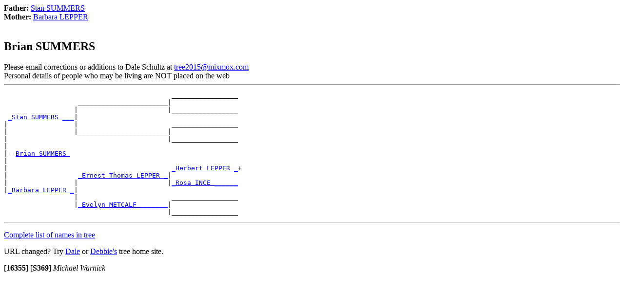

--- FILE ---
content_type: text/html
request_url: http://tree.mixmox.com/I3671.htm
body_size: 2386
content:
<!DOCTYPE html>
<HTML lang="en">
<HEAD><link rel="SHORTCUT ICON" href="http://tree.mixmox.com/tree.ico">
<link rel="canonical" href="http://tree.mixmox.com/I3671.htm"/>
<meta name="viewport" content="width=device-width, initial-scale=1.0">
<meta charset="utf-8"/>
<TITLE>Genealogy of Brian  SUMMERS </TITLE>
</HEAD>
<BODY>
<div itemscope itemtype="http://schema.org/Person">
<span itemprop="parents" itemscope itemtype="http://schema.org/Person">
<B>Father: </B> <A HREF="I3670.htm"><span itemprop="name">Stan  SUMMERS </span></A> </span><br>
<span itemprop="parents" itemscope itemtype="http://schema.org/Person">
<B>Mother: </B> <A HREF="I3669.htm"><span itemprop="name">Barbara  LEPPER </span></A> </span><br>
<BR>
<H2><A ID="I3671"></A><span itemprop="name">Brian  SUMMERS </span>
 <small></small>
</H2>
</div>
Please email corrections or additions to Dale Schultz at 
<script>
<!--
document.write(unescape("%3Ca%20href%3D%22Mailto%3Atree2015%40mixmox.com%22%3Etree2015%40mixmox.com%3C/a%3E"));
//-->
</script>
<br>
Personal details of people who may be living are NOT placed on the web
<HR>
<PRE>
                                           _________________
                   _______________________|
                  |                       |_________________
 <A HREF="I3670.htm">_Stan SUMMERS ___</A>|
|                 |                        _________________
|                 |_______________________|
|                                         |_________________
|
|--<A HREF="I3671.htm">Brian SUMMERS </A>
|
|                                          <A HREF="I3150.htm">_Herbert LEPPER _</A>+
|                  <A HREF="I3655.htm">_Ernest Thomas LEPPER _</A>|
|                 |                       |<A HREF="I3650.htm">_Rosa INCE ______</A>
|<A HREF="I3669.htm">_Barbara LEPPER _</A>|
                  |                        _________________
                  |<A HREF="I3656.htm">_Evelyn METCALF _______</A>|
                                          |_________________
</PRE>
<HR>
<P><A HREF="index.html">
Complete list of names in tree</A></P>
<p>URL changed? Try <A HREF="http://tree.mixmox.com">Dale</a> or <A HREF="http://dmbtree.mixmox.com">Debbie's</a> tree home site.</P>
<P>
<A ID="16355">[<B>16355</B>]</A>
<A ID="S369">[<B>S369</B>]</A>
<EM>
Michael Warnick
</EM>
<P></P>
</BODY>
</HTML>
